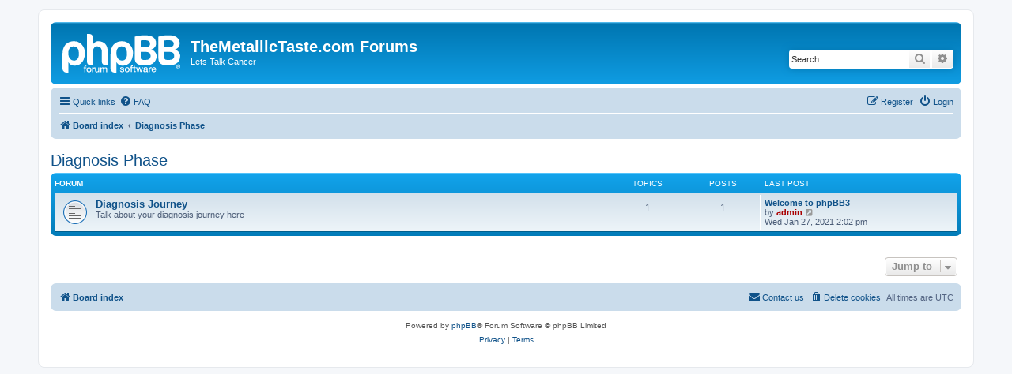

--- FILE ---
content_type: text/html; charset=UTF-8
request_url: https://themetallictaste.com/forums/viewforum.php?f=1&sid=55e61bb1b3d425c259804854a7d6d233
body_size: 4011
content:
<!DOCTYPE html>
<html dir="ltr" lang="en-gb">
<head>
<meta charset="utf-8" />
<meta http-equiv="X-UA-Compatible" content="IE=edge">
<meta name="viewport" content="width=device-width, initial-scale=1" />

<title>TheMetallicTaste.com Forums - Diagnosis Phase</title>

	<link rel="alternate" type="application/atom+xml" title="Feed - TheMetallicTaste.com Forums" href="/forums/app.php/feed?sid=803a953dccdc593aaaa664b0df8c1b57">			<link rel="alternate" type="application/atom+xml" title="Feed - New Topics" href="/forums/app.php/feed/topics?sid=803a953dccdc593aaaa664b0df8c1b57">				

<!--
	phpBB style name: prosilver
	Based on style:   prosilver (this is the default phpBB3 style)
	Original author:  Tom Beddard ( http://www.subBlue.com/ )
	Modified by:
-->

<link href="./assets/css/font-awesome.min.css?assets_version=5" rel="stylesheet">
<link href="./styles/prosilver/theme/stylesheet.css?assets_version=5" rel="stylesheet">
<link href="./styles/prosilver/theme/en/stylesheet.css?assets_version=5" rel="stylesheet">




<!--[if lte IE 9]>
	<link href="./styles/prosilver/theme/tweaks.css?assets_version=5" rel="stylesheet">
<![endif]-->





</head>
<body id="phpbb" class="nojs notouch section-viewforum ltr ">


<div id="wrap" class="wrap">
	<a id="top" class="top-anchor" accesskey="t"></a>
	<div id="page-header">
		<div class="headerbar" role="banner">
					<div class="inner">

			<div id="site-description" class="site-description">
		<a id="logo" class="logo" href="./index.php?sid=803a953dccdc593aaaa664b0df8c1b57" title="Board index">
					<span class="site_logo"></span>
				</a>
				<h1>TheMetallicTaste.com Forums</h1>
				<p>Lets Talk Cancer</p>
				<p class="skiplink"><a href="#start_here">Skip to content</a></p>
			</div>

									<div id="search-box" class="search-box search-header" role="search">
				<form action="./search.php?sid=803a953dccdc593aaaa664b0df8c1b57" method="get" id="search">
				<fieldset>
					<input name="keywords" id="keywords" type="search" maxlength="128" title="Search for keywords" class="inputbox search tiny" size="20" value="" placeholder="Search…" />
					<button class="button button-search" type="submit" title="Search">
						<i class="icon fa-search fa-fw" aria-hidden="true"></i><span class="sr-only">Search</span>
					</button>
					<a href="./search.php?sid=803a953dccdc593aaaa664b0df8c1b57" class="button button-search-end" title="Advanced search">
						<i class="icon fa-cog fa-fw" aria-hidden="true"></i><span class="sr-only">Advanced search</span>
					</a>
					<input type="hidden" name="sid" value="803a953dccdc593aaaa664b0df8c1b57" />

				</fieldset>
				</form>
			</div>
						
			</div>
					</div>
				<div class="navbar" role="navigation">
	<div class="inner">

	<ul id="nav-main" class="nav-main linklist" role="menubar">

		<li id="quick-links" class="quick-links dropdown-container responsive-menu" data-skip-responsive="true">
			<a href="#" class="dropdown-trigger">
				<i class="icon fa-bars fa-fw" aria-hidden="true"></i><span>Quick links</span>
			</a>
			<div class="dropdown">
				<div class="pointer"><div class="pointer-inner"></div></div>
				<ul class="dropdown-contents" role="menu">
					
											<li class="separator"></li>
																									<li>
								<a href="./search.php?search_id=unanswered&amp;sid=803a953dccdc593aaaa664b0df8c1b57" role="menuitem">
									<i class="icon fa-file-o fa-fw icon-gray" aria-hidden="true"></i><span>Unanswered topics</span>
								</a>
							</li>
							<li>
								<a href="./search.php?search_id=active_topics&amp;sid=803a953dccdc593aaaa664b0df8c1b57" role="menuitem">
									<i class="icon fa-file-o fa-fw icon-blue" aria-hidden="true"></i><span>Active topics</span>
								</a>
							</li>
							<li class="separator"></li>
							<li>
								<a href="./search.php?sid=803a953dccdc593aaaa664b0df8c1b57" role="menuitem">
									<i class="icon fa-search fa-fw" aria-hidden="true"></i><span>Search</span>
								</a>
							</li>
					
										<li class="separator"></li>

									</ul>
			</div>
		</li>

				<li data-skip-responsive="true">
			<a href="/forums/app.php/help/faq?sid=803a953dccdc593aaaa664b0df8c1b57" rel="help" title="Frequently Asked Questions" role="menuitem">
				<i class="icon fa-question-circle fa-fw" aria-hidden="true"></i><span>FAQ</span>
			</a>
		</li>
						
			<li class="rightside"  data-skip-responsive="true">
			<a href="./ucp.php?mode=login&amp;redirect=viewforum.php%3Ff%3D1&amp;sid=803a953dccdc593aaaa664b0df8c1b57" title="Login" accesskey="x" role="menuitem">
				<i class="icon fa-power-off fa-fw" aria-hidden="true"></i><span>Login</span>
			</a>
		</li>
					<li class="rightside" data-skip-responsive="true">
				<a href="./ucp.php?mode=register&amp;sid=803a953dccdc593aaaa664b0df8c1b57" role="menuitem">
					<i class="icon fa-pencil-square-o  fa-fw" aria-hidden="true"></i><span>Register</span>
				</a>
			</li>
						</ul>

	<ul id="nav-breadcrumbs" class="nav-breadcrumbs linklist navlinks" role="menubar">
				
		
		<li class="breadcrumbs" itemscope itemtype="https://schema.org/BreadcrumbList">

			
							<span class="crumb" itemtype="https://schema.org/ListItem" itemprop="itemListElement" itemscope><a itemprop="item" href="./index.php?sid=803a953dccdc593aaaa664b0df8c1b57" accesskey="h" data-navbar-reference="index"><i class="icon fa-home fa-fw"></i><span itemprop="name">Board index</span></a><meta itemprop="position" content="1" /></span>

											
								<span class="crumb" itemtype="https://schema.org/ListItem" itemprop="itemListElement" itemscope data-forum-id="1"><a itemprop="item" href="./viewforum.php?f=1&amp;sid=803a953dccdc593aaaa664b0df8c1b57"><span itemprop="name">Diagnosis Phase</span></a><meta itemprop="position" content="2" /></span>
							
					</li>

		
					<li class="rightside responsive-search">
				<a href="./search.php?sid=803a953dccdc593aaaa664b0df8c1b57" title="View the advanced search options" role="menuitem">
					<i class="icon fa-search fa-fw" aria-hidden="true"></i><span class="sr-only">Search</span>
				</a>
			</li>
			</ul>

	</div>
</div>
	</div>

	
	<a id="start_here" class="anchor"></a>
	<div id="page-body" class="page-body" role="main">
		
		<h2 class="forum-title"><a href="./viewforum.php?f=1&amp;sid=803a953dccdc593aaaa664b0df8c1b57">Diagnosis Phase</a></h2>


	
	
				<div class="forabg">
			<div class="inner">
			<ul class="topiclist">
				<li class="header">
										<dl class="row-item">
						<dt><div class="list-inner">Forum</div></dt>
						<dd class="topics">Topics</dd>
						<dd class="posts">Posts</dd>
						<dd class="lastpost"><span>Last post</span></dd>
					</dl>
									</li>
			</ul>
			<ul class="topiclist forums">
		
					<li class="row">
						<dl class="row-item forum_read">
				<dt title="No unread posts">
										<div class="list-inner">
													<!--
								<a class="feed-icon-forum" title="Feed - Diagnosis Journey" href="/forums/app.php/feed?sid=803a953dccdc593aaaa664b0df8c1b57?f=2">
									<i class="icon fa-rss-square fa-fw icon-orange" aria-hidden="true"></i><span class="sr-only">Feed - Diagnosis Journey</span>
								</a>
							-->
																		<a href="./viewforum.php?f=2&amp;sid=803a953dccdc593aaaa664b0df8c1b57" class="forumtitle">Diagnosis Journey</a>
						<br />Talk about your diagnosis journey here												
												<div class="responsive-show" style="display: none;">
															Topics: <strong>1</strong>
													</div>
											</div>
				</dt>
									<dd class="topics">1 <dfn>Topics</dfn></dd>
					<dd class="posts">1 <dfn>Posts</dfn></dd>
					<dd class="lastpost">
						<span>
																						<dfn>Last post</dfn>
																										<a href="./viewtopic.php?f=2&amp;p=1&amp;sid=803a953dccdc593aaaa664b0df8c1b57#p1" title="Welcome to phpBB3" class="lastsubject">Welcome to phpBB3</a> <br />
																	by <a href="./memberlist.php?mode=viewprofile&amp;u=2&amp;sid=803a953dccdc593aaaa664b0df8c1b57" style="color: #AA0000;" class="username-coloured">admin</a>																	<a href="./viewtopic.php?f=2&amp;p=1&amp;sid=803a953dccdc593aaaa664b0df8c1b57#p1" title="View the latest post">
										<i class="icon fa-external-link-square fa-fw icon-lightgray icon-md" aria-hidden="true"></i><span class="sr-only">View the latest post</span>
									</a>
																<br /><time datetime="2021-01-27T14:02:32+00:00">Wed Jan 27, 2021 2:02 pm</time>
													</span>
					</dd>
							</dl>
					</li>
			
				</ul>

			</div>
		</div>
		




	


<div class="action-bar actions-jump">
	
		<div class="jumpbox dropdown-container dropdown-container-right dropdown-up dropdown-left dropdown-button-control" id="jumpbox">
			<span title="Jump to" class="button button-secondary dropdown-trigger dropdown-select">
				<span>Jump to</span>
				<span class="caret"><i class="icon fa-sort-down fa-fw" aria-hidden="true"></i></span>
			</span>
		<div class="dropdown">
			<div class="pointer"><div class="pointer-inner"></div></div>
			<ul class="dropdown-contents">
																				<li><a href="./viewforum.php?f=1&amp;sid=803a953dccdc593aaaa664b0df8c1b57" class="jumpbox-cat-link"> <span> Diagnosis Phase</span></a></li>
																<li><a href="./viewforum.php?f=2&amp;sid=803a953dccdc593aaaa664b0df8c1b57" class="jumpbox-sub-link"><span class="spacer"></span> <span>&#8627; &nbsp; Diagnosis Journey</span></a></li>
																<li><a href="./viewforum.php?f=3&amp;sid=803a953dccdc593aaaa664b0df8c1b57" class="jumpbox-cat-link"> <span> Treatment Phase</span></a></li>
																<li><a href="./viewforum.php?f=10&amp;sid=803a953dccdc593aaaa664b0df8c1b57" class="jumpbox-sub-link"><span class="spacer"></span> <span>&#8627; &nbsp; Side Effects</span></a></li>
																<li><a href="./viewforum.php?f=11&amp;sid=803a953dccdc593aaaa664b0df8c1b57" class="jumpbox-sub-link"><span class="spacer"></span> <span>&#8627; &nbsp; Care &amp; Assistance</span></a></li>
																<li><a href="./viewforum.php?f=12&amp;sid=803a953dccdc593aaaa664b0df8c1b57" class="jumpbox-sub-link"><span class="spacer"></span> <span>&#8627; &nbsp; Family &amp; Friends - The Support Network</span></a></li>
																<li><a href="./viewforum.php?f=8&amp;sid=803a953dccdc593aaaa664b0df8c1b57" class="jumpbox-sub-link"><span class="spacer"></span> <span>&#8627; &nbsp; Life Changes</span></a></li>
																<li><a href="./viewforum.php?f=5&amp;sid=803a953dccdc593aaaa664b0df8c1b57" class="jumpbox-sub-link"><span class="spacer"></span> <span>&#8627; &nbsp; Food &amp; Drink</span></a></li>
																<li><a href="./viewforum.php?f=6&amp;sid=803a953dccdc593aaaa664b0df8c1b57" class="jumpbox-sub-link"><span class="spacer"></span> <span>&#8627; &nbsp; Employment &amp; Work</span></a></li>
																<li><a href="./viewforum.php?f=7&amp;sid=803a953dccdc593aaaa664b0df8c1b57" class="jumpbox-sub-link"><span class="spacer"></span> <span>&#8627; &nbsp; Entertainment</span></a></li>
																<li><a href="./viewforum.php?f=9&amp;sid=803a953dccdc593aaaa664b0df8c1b57" class="jumpbox-sub-link"><span class="spacer"></span> <span>&#8627; &nbsp; Exercise &amp; The Mind</span></a></li>
																<li><a href="./viewforum.php?f=4&amp;sid=803a953dccdc593aaaa664b0df8c1b57" class="jumpbox-cat-link"> <span> Recovery Phase</span></a></li>
																<li><a href="./viewforum.php?f=13&amp;sid=803a953dccdc593aaaa664b0df8c1b57" class="jumpbox-sub-link"><span class="spacer"></span> <span>&#8627; &nbsp; Employment after treatment</span></a></li>
																<li><a href="./viewforum.php?f=14&amp;sid=803a953dccdc593aaaa664b0df8c1b57" class="jumpbox-cat-link"> <span> The Metallic Taste</span></a></li>
																<li><a href="./viewforum.php?f=15&amp;sid=803a953dccdc593aaaa664b0df8c1b57" class="jumpbox-sub-link"><span class="spacer"></span> <span>&#8627; &nbsp; Technical Support</span></a></li>
																<li><a href="./viewforum.php?f=16&amp;sid=803a953dccdc593aaaa664b0df8c1b57" class="jumpbox-sub-link"><span class="spacer"></span> <span>&#8627; &nbsp; Suggestions &amp; Feedback</span></a></li>
											</ul>
		</div>
	</div>

	</div>




			</div>


<div id="page-footer" class="page-footer" role="contentinfo">
	<div class="navbar" role="navigation">
	<div class="inner">

	<ul id="nav-footer" class="nav-footer linklist" role="menubar">
		<li class="breadcrumbs">
									<span class="crumb"><a href="./index.php?sid=803a953dccdc593aaaa664b0df8c1b57" data-navbar-reference="index"><i class="icon fa-home fa-fw" aria-hidden="true"></i><span>Board index</span></a></span>					</li>
		
				<li class="rightside">All times are <span title="UTC">UTC</span></li>
							<li class="rightside">
				<a href="./ucp.php?mode=delete_cookies&amp;sid=803a953dccdc593aaaa664b0df8c1b57" data-ajax="true" data-refresh="true" role="menuitem">
					<i class="icon fa-trash fa-fw" aria-hidden="true"></i><span>Delete cookies</span>
				</a>
			</li>
																<li class="rightside" data-last-responsive="true">
				<a href="./memberlist.php?mode=contactadmin&amp;sid=803a953dccdc593aaaa664b0df8c1b57" role="menuitem">
					<i class="icon fa-envelope fa-fw" aria-hidden="true"></i><span>Contact us</span>
				</a>
			</li>
			</ul>

	</div>
</div>

	<div class="copyright">
				<p class="footer-row">
			<span class="footer-copyright">Powered by <a href="https://www.phpbb.com/">phpBB</a>&reg; Forum Software &copy; phpBB Limited</span>
		</p>
						<p class="footer-row" role="menu">
			<a class="footer-link" href="./ucp.php?mode=privacy&amp;sid=803a953dccdc593aaaa664b0df8c1b57" title="Privacy" role="menuitem">
				<span class="footer-link-text">Privacy</span>
			</a>
			|
			<a class="footer-link" href="./ucp.php?mode=terms&amp;sid=803a953dccdc593aaaa664b0df8c1b57" title="Terms" role="menuitem">
				<span class="footer-link-text">Terms</span>
			</a>
		</p>
					</div>

	<div id="darkenwrapper" class="darkenwrapper" data-ajax-error-title="AJAX error" data-ajax-error-text="Something went wrong when processing your request." data-ajax-error-text-abort="User aborted request." data-ajax-error-text-timeout="Your request timed out; please try again." data-ajax-error-text-parsererror="Something went wrong with the request and the server returned an invalid reply.">
		<div id="darken" class="darken">&nbsp;</div>
	</div>

	<div id="phpbb_alert" class="phpbb_alert" data-l-err="Error" data-l-timeout-processing-req="Request timed out.">
		<a href="#" class="alert_close">
			<i class="icon fa-times-circle fa-fw" aria-hidden="true"></i>
		</a>
		<h3 class="alert_title">&nbsp;</h3><p class="alert_text"></p>
	</div>
	<div id="phpbb_confirm" class="phpbb_alert">
		<a href="#" class="alert_close">
			<i class="icon fa-times-circle fa-fw" aria-hidden="true"></i>
		</a>
		<div class="alert_text"></div>
	</div>
</div>

</div>

<div>
	<a id="bottom" class="anchor" accesskey="z"></a>
	<img src="/forums/app.php/cron/cron.task.core.tidy_sessions?sid=803a953dccdc593aaaa664b0df8c1b57" width="1" height="1" alt="cron" /></div>

<script src="./assets/javascript/jquery-3.5.1.min.js?assets_version=5"></script>
<script src="./assets/javascript/core.js?assets_version=5"></script>



<script src="./styles/prosilver/template/forum_fn.js?assets_version=5"></script>
<script src="./styles/prosilver/template/ajax.js?assets_version=5"></script>



</body>
</html>
